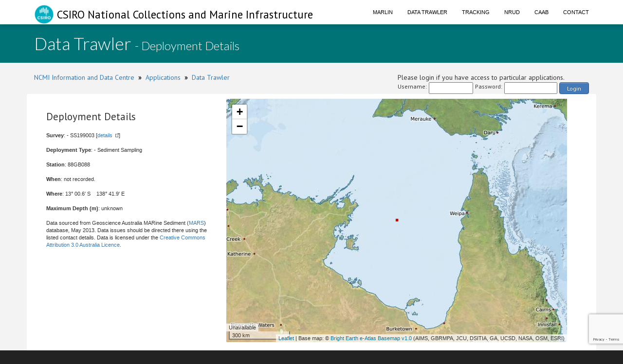

--- FILE ---
content_type: text/html; charset=utf-8
request_url: https://www.google.com/recaptcha/api2/anchor?ar=1&k=6LeakuQZAAAAAE_YgqBDlbFYAuTgVRFSm_VO8HQN&co=aHR0cHM6Ly93d3cuY21hci5jc2lyby5hdTo0NDM.&hl=en&v=PoyoqOPhxBO7pBk68S4YbpHZ&size=invisible&sa=login&anchor-ms=20000&execute-ms=30000&cb=nf9m1kh0uph3
body_size: 48668
content:
<!DOCTYPE HTML><html dir="ltr" lang="en"><head><meta http-equiv="Content-Type" content="text/html; charset=UTF-8">
<meta http-equiv="X-UA-Compatible" content="IE=edge">
<title>reCAPTCHA</title>
<style type="text/css">
/* cyrillic-ext */
@font-face {
  font-family: 'Roboto';
  font-style: normal;
  font-weight: 400;
  font-stretch: 100%;
  src: url(//fonts.gstatic.com/s/roboto/v48/KFO7CnqEu92Fr1ME7kSn66aGLdTylUAMa3GUBHMdazTgWw.woff2) format('woff2');
  unicode-range: U+0460-052F, U+1C80-1C8A, U+20B4, U+2DE0-2DFF, U+A640-A69F, U+FE2E-FE2F;
}
/* cyrillic */
@font-face {
  font-family: 'Roboto';
  font-style: normal;
  font-weight: 400;
  font-stretch: 100%;
  src: url(//fonts.gstatic.com/s/roboto/v48/KFO7CnqEu92Fr1ME7kSn66aGLdTylUAMa3iUBHMdazTgWw.woff2) format('woff2');
  unicode-range: U+0301, U+0400-045F, U+0490-0491, U+04B0-04B1, U+2116;
}
/* greek-ext */
@font-face {
  font-family: 'Roboto';
  font-style: normal;
  font-weight: 400;
  font-stretch: 100%;
  src: url(//fonts.gstatic.com/s/roboto/v48/KFO7CnqEu92Fr1ME7kSn66aGLdTylUAMa3CUBHMdazTgWw.woff2) format('woff2');
  unicode-range: U+1F00-1FFF;
}
/* greek */
@font-face {
  font-family: 'Roboto';
  font-style: normal;
  font-weight: 400;
  font-stretch: 100%;
  src: url(//fonts.gstatic.com/s/roboto/v48/KFO7CnqEu92Fr1ME7kSn66aGLdTylUAMa3-UBHMdazTgWw.woff2) format('woff2');
  unicode-range: U+0370-0377, U+037A-037F, U+0384-038A, U+038C, U+038E-03A1, U+03A3-03FF;
}
/* math */
@font-face {
  font-family: 'Roboto';
  font-style: normal;
  font-weight: 400;
  font-stretch: 100%;
  src: url(//fonts.gstatic.com/s/roboto/v48/KFO7CnqEu92Fr1ME7kSn66aGLdTylUAMawCUBHMdazTgWw.woff2) format('woff2');
  unicode-range: U+0302-0303, U+0305, U+0307-0308, U+0310, U+0312, U+0315, U+031A, U+0326-0327, U+032C, U+032F-0330, U+0332-0333, U+0338, U+033A, U+0346, U+034D, U+0391-03A1, U+03A3-03A9, U+03B1-03C9, U+03D1, U+03D5-03D6, U+03F0-03F1, U+03F4-03F5, U+2016-2017, U+2034-2038, U+203C, U+2040, U+2043, U+2047, U+2050, U+2057, U+205F, U+2070-2071, U+2074-208E, U+2090-209C, U+20D0-20DC, U+20E1, U+20E5-20EF, U+2100-2112, U+2114-2115, U+2117-2121, U+2123-214F, U+2190, U+2192, U+2194-21AE, U+21B0-21E5, U+21F1-21F2, U+21F4-2211, U+2213-2214, U+2216-22FF, U+2308-230B, U+2310, U+2319, U+231C-2321, U+2336-237A, U+237C, U+2395, U+239B-23B7, U+23D0, U+23DC-23E1, U+2474-2475, U+25AF, U+25B3, U+25B7, U+25BD, U+25C1, U+25CA, U+25CC, U+25FB, U+266D-266F, U+27C0-27FF, U+2900-2AFF, U+2B0E-2B11, U+2B30-2B4C, U+2BFE, U+3030, U+FF5B, U+FF5D, U+1D400-1D7FF, U+1EE00-1EEFF;
}
/* symbols */
@font-face {
  font-family: 'Roboto';
  font-style: normal;
  font-weight: 400;
  font-stretch: 100%;
  src: url(//fonts.gstatic.com/s/roboto/v48/KFO7CnqEu92Fr1ME7kSn66aGLdTylUAMaxKUBHMdazTgWw.woff2) format('woff2');
  unicode-range: U+0001-000C, U+000E-001F, U+007F-009F, U+20DD-20E0, U+20E2-20E4, U+2150-218F, U+2190, U+2192, U+2194-2199, U+21AF, U+21E6-21F0, U+21F3, U+2218-2219, U+2299, U+22C4-22C6, U+2300-243F, U+2440-244A, U+2460-24FF, U+25A0-27BF, U+2800-28FF, U+2921-2922, U+2981, U+29BF, U+29EB, U+2B00-2BFF, U+4DC0-4DFF, U+FFF9-FFFB, U+10140-1018E, U+10190-1019C, U+101A0, U+101D0-101FD, U+102E0-102FB, U+10E60-10E7E, U+1D2C0-1D2D3, U+1D2E0-1D37F, U+1F000-1F0FF, U+1F100-1F1AD, U+1F1E6-1F1FF, U+1F30D-1F30F, U+1F315, U+1F31C, U+1F31E, U+1F320-1F32C, U+1F336, U+1F378, U+1F37D, U+1F382, U+1F393-1F39F, U+1F3A7-1F3A8, U+1F3AC-1F3AF, U+1F3C2, U+1F3C4-1F3C6, U+1F3CA-1F3CE, U+1F3D4-1F3E0, U+1F3ED, U+1F3F1-1F3F3, U+1F3F5-1F3F7, U+1F408, U+1F415, U+1F41F, U+1F426, U+1F43F, U+1F441-1F442, U+1F444, U+1F446-1F449, U+1F44C-1F44E, U+1F453, U+1F46A, U+1F47D, U+1F4A3, U+1F4B0, U+1F4B3, U+1F4B9, U+1F4BB, U+1F4BF, U+1F4C8-1F4CB, U+1F4D6, U+1F4DA, U+1F4DF, U+1F4E3-1F4E6, U+1F4EA-1F4ED, U+1F4F7, U+1F4F9-1F4FB, U+1F4FD-1F4FE, U+1F503, U+1F507-1F50B, U+1F50D, U+1F512-1F513, U+1F53E-1F54A, U+1F54F-1F5FA, U+1F610, U+1F650-1F67F, U+1F687, U+1F68D, U+1F691, U+1F694, U+1F698, U+1F6AD, U+1F6B2, U+1F6B9-1F6BA, U+1F6BC, U+1F6C6-1F6CF, U+1F6D3-1F6D7, U+1F6E0-1F6EA, U+1F6F0-1F6F3, U+1F6F7-1F6FC, U+1F700-1F7FF, U+1F800-1F80B, U+1F810-1F847, U+1F850-1F859, U+1F860-1F887, U+1F890-1F8AD, U+1F8B0-1F8BB, U+1F8C0-1F8C1, U+1F900-1F90B, U+1F93B, U+1F946, U+1F984, U+1F996, U+1F9E9, U+1FA00-1FA6F, U+1FA70-1FA7C, U+1FA80-1FA89, U+1FA8F-1FAC6, U+1FACE-1FADC, U+1FADF-1FAE9, U+1FAF0-1FAF8, U+1FB00-1FBFF;
}
/* vietnamese */
@font-face {
  font-family: 'Roboto';
  font-style: normal;
  font-weight: 400;
  font-stretch: 100%;
  src: url(//fonts.gstatic.com/s/roboto/v48/KFO7CnqEu92Fr1ME7kSn66aGLdTylUAMa3OUBHMdazTgWw.woff2) format('woff2');
  unicode-range: U+0102-0103, U+0110-0111, U+0128-0129, U+0168-0169, U+01A0-01A1, U+01AF-01B0, U+0300-0301, U+0303-0304, U+0308-0309, U+0323, U+0329, U+1EA0-1EF9, U+20AB;
}
/* latin-ext */
@font-face {
  font-family: 'Roboto';
  font-style: normal;
  font-weight: 400;
  font-stretch: 100%;
  src: url(//fonts.gstatic.com/s/roboto/v48/KFO7CnqEu92Fr1ME7kSn66aGLdTylUAMa3KUBHMdazTgWw.woff2) format('woff2');
  unicode-range: U+0100-02BA, U+02BD-02C5, U+02C7-02CC, U+02CE-02D7, U+02DD-02FF, U+0304, U+0308, U+0329, U+1D00-1DBF, U+1E00-1E9F, U+1EF2-1EFF, U+2020, U+20A0-20AB, U+20AD-20C0, U+2113, U+2C60-2C7F, U+A720-A7FF;
}
/* latin */
@font-face {
  font-family: 'Roboto';
  font-style: normal;
  font-weight: 400;
  font-stretch: 100%;
  src: url(//fonts.gstatic.com/s/roboto/v48/KFO7CnqEu92Fr1ME7kSn66aGLdTylUAMa3yUBHMdazQ.woff2) format('woff2');
  unicode-range: U+0000-00FF, U+0131, U+0152-0153, U+02BB-02BC, U+02C6, U+02DA, U+02DC, U+0304, U+0308, U+0329, U+2000-206F, U+20AC, U+2122, U+2191, U+2193, U+2212, U+2215, U+FEFF, U+FFFD;
}
/* cyrillic-ext */
@font-face {
  font-family: 'Roboto';
  font-style: normal;
  font-weight: 500;
  font-stretch: 100%;
  src: url(//fonts.gstatic.com/s/roboto/v48/KFO7CnqEu92Fr1ME7kSn66aGLdTylUAMa3GUBHMdazTgWw.woff2) format('woff2');
  unicode-range: U+0460-052F, U+1C80-1C8A, U+20B4, U+2DE0-2DFF, U+A640-A69F, U+FE2E-FE2F;
}
/* cyrillic */
@font-face {
  font-family: 'Roboto';
  font-style: normal;
  font-weight: 500;
  font-stretch: 100%;
  src: url(//fonts.gstatic.com/s/roboto/v48/KFO7CnqEu92Fr1ME7kSn66aGLdTylUAMa3iUBHMdazTgWw.woff2) format('woff2');
  unicode-range: U+0301, U+0400-045F, U+0490-0491, U+04B0-04B1, U+2116;
}
/* greek-ext */
@font-face {
  font-family: 'Roboto';
  font-style: normal;
  font-weight: 500;
  font-stretch: 100%;
  src: url(//fonts.gstatic.com/s/roboto/v48/KFO7CnqEu92Fr1ME7kSn66aGLdTylUAMa3CUBHMdazTgWw.woff2) format('woff2');
  unicode-range: U+1F00-1FFF;
}
/* greek */
@font-face {
  font-family: 'Roboto';
  font-style: normal;
  font-weight: 500;
  font-stretch: 100%;
  src: url(//fonts.gstatic.com/s/roboto/v48/KFO7CnqEu92Fr1ME7kSn66aGLdTylUAMa3-UBHMdazTgWw.woff2) format('woff2');
  unicode-range: U+0370-0377, U+037A-037F, U+0384-038A, U+038C, U+038E-03A1, U+03A3-03FF;
}
/* math */
@font-face {
  font-family: 'Roboto';
  font-style: normal;
  font-weight: 500;
  font-stretch: 100%;
  src: url(//fonts.gstatic.com/s/roboto/v48/KFO7CnqEu92Fr1ME7kSn66aGLdTylUAMawCUBHMdazTgWw.woff2) format('woff2');
  unicode-range: U+0302-0303, U+0305, U+0307-0308, U+0310, U+0312, U+0315, U+031A, U+0326-0327, U+032C, U+032F-0330, U+0332-0333, U+0338, U+033A, U+0346, U+034D, U+0391-03A1, U+03A3-03A9, U+03B1-03C9, U+03D1, U+03D5-03D6, U+03F0-03F1, U+03F4-03F5, U+2016-2017, U+2034-2038, U+203C, U+2040, U+2043, U+2047, U+2050, U+2057, U+205F, U+2070-2071, U+2074-208E, U+2090-209C, U+20D0-20DC, U+20E1, U+20E5-20EF, U+2100-2112, U+2114-2115, U+2117-2121, U+2123-214F, U+2190, U+2192, U+2194-21AE, U+21B0-21E5, U+21F1-21F2, U+21F4-2211, U+2213-2214, U+2216-22FF, U+2308-230B, U+2310, U+2319, U+231C-2321, U+2336-237A, U+237C, U+2395, U+239B-23B7, U+23D0, U+23DC-23E1, U+2474-2475, U+25AF, U+25B3, U+25B7, U+25BD, U+25C1, U+25CA, U+25CC, U+25FB, U+266D-266F, U+27C0-27FF, U+2900-2AFF, U+2B0E-2B11, U+2B30-2B4C, U+2BFE, U+3030, U+FF5B, U+FF5D, U+1D400-1D7FF, U+1EE00-1EEFF;
}
/* symbols */
@font-face {
  font-family: 'Roboto';
  font-style: normal;
  font-weight: 500;
  font-stretch: 100%;
  src: url(//fonts.gstatic.com/s/roboto/v48/KFO7CnqEu92Fr1ME7kSn66aGLdTylUAMaxKUBHMdazTgWw.woff2) format('woff2');
  unicode-range: U+0001-000C, U+000E-001F, U+007F-009F, U+20DD-20E0, U+20E2-20E4, U+2150-218F, U+2190, U+2192, U+2194-2199, U+21AF, U+21E6-21F0, U+21F3, U+2218-2219, U+2299, U+22C4-22C6, U+2300-243F, U+2440-244A, U+2460-24FF, U+25A0-27BF, U+2800-28FF, U+2921-2922, U+2981, U+29BF, U+29EB, U+2B00-2BFF, U+4DC0-4DFF, U+FFF9-FFFB, U+10140-1018E, U+10190-1019C, U+101A0, U+101D0-101FD, U+102E0-102FB, U+10E60-10E7E, U+1D2C0-1D2D3, U+1D2E0-1D37F, U+1F000-1F0FF, U+1F100-1F1AD, U+1F1E6-1F1FF, U+1F30D-1F30F, U+1F315, U+1F31C, U+1F31E, U+1F320-1F32C, U+1F336, U+1F378, U+1F37D, U+1F382, U+1F393-1F39F, U+1F3A7-1F3A8, U+1F3AC-1F3AF, U+1F3C2, U+1F3C4-1F3C6, U+1F3CA-1F3CE, U+1F3D4-1F3E0, U+1F3ED, U+1F3F1-1F3F3, U+1F3F5-1F3F7, U+1F408, U+1F415, U+1F41F, U+1F426, U+1F43F, U+1F441-1F442, U+1F444, U+1F446-1F449, U+1F44C-1F44E, U+1F453, U+1F46A, U+1F47D, U+1F4A3, U+1F4B0, U+1F4B3, U+1F4B9, U+1F4BB, U+1F4BF, U+1F4C8-1F4CB, U+1F4D6, U+1F4DA, U+1F4DF, U+1F4E3-1F4E6, U+1F4EA-1F4ED, U+1F4F7, U+1F4F9-1F4FB, U+1F4FD-1F4FE, U+1F503, U+1F507-1F50B, U+1F50D, U+1F512-1F513, U+1F53E-1F54A, U+1F54F-1F5FA, U+1F610, U+1F650-1F67F, U+1F687, U+1F68D, U+1F691, U+1F694, U+1F698, U+1F6AD, U+1F6B2, U+1F6B9-1F6BA, U+1F6BC, U+1F6C6-1F6CF, U+1F6D3-1F6D7, U+1F6E0-1F6EA, U+1F6F0-1F6F3, U+1F6F7-1F6FC, U+1F700-1F7FF, U+1F800-1F80B, U+1F810-1F847, U+1F850-1F859, U+1F860-1F887, U+1F890-1F8AD, U+1F8B0-1F8BB, U+1F8C0-1F8C1, U+1F900-1F90B, U+1F93B, U+1F946, U+1F984, U+1F996, U+1F9E9, U+1FA00-1FA6F, U+1FA70-1FA7C, U+1FA80-1FA89, U+1FA8F-1FAC6, U+1FACE-1FADC, U+1FADF-1FAE9, U+1FAF0-1FAF8, U+1FB00-1FBFF;
}
/* vietnamese */
@font-face {
  font-family: 'Roboto';
  font-style: normal;
  font-weight: 500;
  font-stretch: 100%;
  src: url(//fonts.gstatic.com/s/roboto/v48/KFO7CnqEu92Fr1ME7kSn66aGLdTylUAMa3OUBHMdazTgWw.woff2) format('woff2');
  unicode-range: U+0102-0103, U+0110-0111, U+0128-0129, U+0168-0169, U+01A0-01A1, U+01AF-01B0, U+0300-0301, U+0303-0304, U+0308-0309, U+0323, U+0329, U+1EA0-1EF9, U+20AB;
}
/* latin-ext */
@font-face {
  font-family: 'Roboto';
  font-style: normal;
  font-weight: 500;
  font-stretch: 100%;
  src: url(//fonts.gstatic.com/s/roboto/v48/KFO7CnqEu92Fr1ME7kSn66aGLdTylUAMa3KUBHMdazTgWw.woff2) format('woff2');
  unicode-range: U+0100-02BA, U+02BD-02C5, U+02C7-02CC, U+02CE-02D7, U+02DD-02FF, U+0304, U+0308, U+0329, U+1D00-1DBF, U+1E00-1E9F, U+1EF2-1EFF, U+2020, U+20A0-20AB, U+20AD-20C0, U+2113, U+2C60-2C7F, U+A720-A7FF;
}
/* latin */
@font-face {
  font-family: 'Roboto';
  font-style: normal;
  font-weight: 500;
  font-stretch: 100%;
  src: url(//fonts.gstatic.com/s/roboto/v48/KFO7CnqEu92Fr1ME7kSn66aGLdTylUAMa3yUBHMdazQ.woff2) format('woff2');
  unicode-range: U+0000-00FF, U+0131, U+0152-0153, U+02BB-02BC, U+02C6, U+02DA, U+02DC, U+0304, U+0308, U+0329, U+2000-206F, U+20AC, U+2122, U+2191, U+2193, U+2212, U+2215, U+FEFF, U+FFFD;
}
/* cyrillic-ext */
@font-face {
  font-family: 'Roboto';
  font-style: normal;
  font-weight: 900;
  font-stretch: 100%;
  src: url(//fonts.gstatic.com/s/roboto/v48/KFO7CnqEu92Fr1ME7kSn66aGLdTylUAMa3GUBHMdazTgWw.woff2) format('woff2');
  unicode-range: U+0460-052F, U+1C80-1C8A, U+20B4, U+2DE0-2DFF, U+A640-A69F, U+FE2E-FE2F;
}
/* cyrillic */
@font-face {
  font-family: 'Roboto';
  font-style: normal;
  font-weight: 900;
  font-stretch: 100%;
  src: url(//fonts.gstatic.com/s/roboto/v48/KFO7CnqEu92Fr1ME7kSn66aGLdTylUAMa3iUBHMdazTgWw.woff2) format('woff2');
  unicode-range: U+0301, U+0400-045F, U+0490-0491, U+04B0-04B1, U+2116;
}
/* greek-ext */
@font-face {
  font-family: 'Roboto';
  font-style: normal;
  font-weight: 900;
  font-stretch: 100%;
  src: url(//fonts.gstatic.com/s/roboto/v48/KFO7CnqEu92Fr1ME7kSn66aGLdTylUAMa3CUBHMdazTgWw.woff2) format('woff2');
  unicode-range: U+1F00-1FFF;
}
/* greek */
@font-face {
  font-family: 'Roboto';
  font-style: normal;
  font-weight: 900;
  font-stretch: 100%;
  src: url(//fonts.gstatic.com/s/roboto/v48/KFO7CnqEu92Fr1ME7kSn66aGLdTylUAMa3-UBHMdazTgWw.woff2) format('woff2');
  unicode-range: U+0370-0377, U+037A-037F, U+0384-038A, U+038C, U+038E-03A1, U+03A3-03FF;
}
/* math */
@font-face {
  font-family: 'Roboto';
  font-style: normal;
  font-weight: 900;
  font-stretch: 100%;
  src: url(//fonts.gstatic.com/s/roboto/v48/KFO7CnqEu92Fr1ME7kSn66aGLdTylUAMawCUBHMdazTgWw.woff2) format('woff2');
  unicode-range: U+0302-0303, U+0305, U+0307-0308, U+0310, U+0312, U+0315, U+031A, U+0326-0327, U+032C, U+032F-0330, U+0332-0333, U+0338, U+033A, U+0346, U+034D, U+0391-03A1, U+03A3-03A9, U+03B1-03C9, U+03D1, U+03D5-03D6, U+03F0-03F1, U+03F4-03F5, U+2016-2017, U+2034-2038, U+203C, U+2040, U+2043, U+2047, U+2050, U+2057, U+205F, U+2070-2071, U+2074-208E, U+2090-209C, U+20D0-20DC, U+20E1, U+20E5-20EF, U+2100-2112, U+2114-2115, U+2117-2121, U+2123-214F, U+2190, U+2192, U+2194-21AE, U+21B0-21E5, U+21F1-21F2, U+21F4-2211, U+2213-2214, U+2216-22FF, U+2308-230B, U+2310, U+2319, U+231C-2321, U+2336-237A, U+237C, U+2395, U+239B-23B7, U+23D0, U+23DC-23E1, U+2474-2475, U+25AF, U+25B3, U+25B7, U+25BD, U+25C1, U+25CA, U+25CC, U+25FB, U+266D-266F, U+27C0-27FF, U+2900-2AFF, U+2B0E-2B11, U+2B30-2B4C, U+2BFE, U+3030, U+FF5B, U+FF5D, U+1D400-1D7FF, U+1EE00-1EEFF;
}
/* symbols */
@font-face {
  font-family: 'Roboto';
  font-style: normal;
  font-weight: 900;
  font-stretch: 100%;
  src: url(//fonts.gstatic.com/s/roboto/v48/KFO7CnqEu92Fr1ME7kSn66aGLdTylUAMaxKUBHMdazTgWw.woff2) format('woff2');
  unicode-range: U+0001-000C, U+000E-001F, U+007F-009F, U+20DD-20E0, U+20E2-20E4, U+2150-218F, U+2190, U+2192, U+2194-2199, U+21AF, U+21E6-21F0, U+21F3, U+2218-2219, U+2299, U+22C4-22C6, U+2300-243F, U+2440-244A, U+2460-24FF, U+25A0-27BF, U+2800-28FF, U+2921-2922, U+2981, U+29BF, U+29EB, U+2B00-2BFF, U+4DC0-4DFF, U+FFF9-FFFB, U+10140-1018E, U+10190-1019C, U+101A0, U+101D0-101FD, U+102E0-102FB, U+10E60-10E7E, U+1D2C0-1D2D3, U+1D2E0-1D37F, U+1F000-1F0FF, U+1F100-1F1AD, U+1F1E6-1F1FF, U+1F30D-1F30F, U+1F315, U+1F31C, U+1F31E, U+1F320-1F32C, U+1F336, U+1F378, U+1F37D, U+1F382, U+1F393-1F39F, U+1F3A7-1F3A8, U+1F3AC-1F3AF, U+1F3C2, U+1F3C4-1F3C6, U+1F3CA-1F3CE, U+1F3D4-1F3E0, U+1F3ED, U+1F3F1-1F3F3, U+1F3F5-1F3F7, U+1F408, U+1F415, U+1F41F, U+1F426, U+1F43F, U+1F441-1F442, U+1F444, U+1F446-1F449, U+1F44C-1F44E, U+1F453, U+1F46A, U+1F47D, U+1F4A3, U+1F4B0, U+1F4B3, U+1F4B9, U+1F4BB, U+1F4BF, U+1F4C8-1F4CB, U+1F4D6, U+1F4DA, U+1F4DF, U+1F4E3-1F4E6, U+1F4EA-1F4ED, U+1F4F7, U+1F4F9-1F4FB, U+1F4FD-1F4FE, U+1F503, U+1F507-1F50B, U+1F50D, U+1F512-1F513, U+1F53E-1F54A, U+1F54F-1F5FA, U+1F610, U+1F650-1F67F, U+1F687, U+1F68D, U+1F691, U+1F694, U+1F698, U+1F6AD, U+1F6B2, U+1F6B9-1F6BA, U+1F6BC, U+1F6C6-1F6CF, U+1F6D3-1F6D7, U+1F6E0-1F6EA, U+1F6F0-1F6F3, U+1F6F7-1F6FC, U+1F700-1F7FF, U+1F800-1F80B, U+1F810-1F847, U+1F850-1F859, U+1F860-1F887, U+1F890-1F8AD, U+1F8B0-1F8BB, U+1F8C0-1F8C1, U+1F900-1F90B, U+1F93B, U+1F946, U+1F984, U+1F996, U+1F9E9, U+1FA00-1FA6F, U+1FA70-1FA7C, U+1FA80-1FA89, U+1FA8F-1FAC6, U+1FACE-1FADC, U+1FADF-1FAE9, U+1FAF0-1FAF8, U+1FB00-1FBFF;
}
/* vietnamese */
@font-face {
  font-family: 'Roboto';
  font-style: normal;
  font-weight: 900;
  font-stretch: 100%;
  src: url(//fonts.gstatic.com/s/roboto/v48/KFO7CnqEu92Fr1ME7kSn66aGLdTylUAMa3OUBHMdazTgWw.woff2) format('woff2');
  unicode-range: U+0102-0103, U+0110-0111, U+0128-0129, U+0168-0169, U+01A0-01A1, U+01AF-01B0, U+0300-0301, U+0303-0304, U+0308-0309, U+0323, U+0329, U+1EA0-1EF9, U+20AB;
}
/* latin-ext */
@font-face {
  font-family: 'Roboto';
  font-style: normal;
  font-weight: 900;
  font-stretch: 100%;
  src: url(//fonts.gstatic.com/s/roboto/v48/KFO7CnqEu92Fr1ME7kSn66aGLdTylUAMa3KUBHMdazTgWw.woff2) format('woff2');
  unicode-range: U+0100-02BA, U+02BD-02C5, U+02C7-02CC, U+02CE-02D7, U+02DD-02FF, U+0304, U+0308, U+0329, U+1D00-1DBF, U+1E00-1E9F, U+1EF2-1EFF, U+2020, U+20A0-20AB, U+20AD-20C0, U+2113, U+2C60-2C7F, U+A720-A7FF;
}
/* latin */
@font-face {
  font-family: 'Roboto';
  font-style: normal;
  font-weight: 900;
  font-stretch: 100%;
  src: url(//fonts.gstatic.com/s/roboto/v48/KFO7CnqEu92Fr1ME7kSn66aGLdTylUAMa3yUBHMdazQ.woff2) format('woff2');
  unicode-range: U+0000-00FF, U+0131, U+0152-0153, U+02BB-02BC, U+02C6, U+02DA, U+02DC, U+0304, U+0308, U+0329, U+2000-206F, U+20AC, U+2122, U+2191, U+2193, U+2212, U+2215, U+FEFF, U+FFFD;
}

</style>
<link rel="stylesheet" type="text/css" href="https://www.gstatic.com/recaptcha/releases/PoyoqOPhxBO7pBk68S4YbpHZ/styles__ltr.css">
<script nonce="-QTE_ODZ2uUQ7RMhxOeaAw" type="text/javascript">window['__recaptcha_api'] = 'https://www.google.com/recaptcha/api2/';</script>
<script type="text/javascript" src="https://www.gstatic.com/recaptcha/releases/PoyoqOPhxBO7pBk68S4YbpHZ/recaptcha__en.js" nonce="-QTE_ODZ2uUQ7RMhxOeaAw">
      
    </script></head>
<body><div id="rc-anchor-alert" class="rc-anchor-alert"></div>
<input type="hidden" id="recaptcha-token" value="[base64]">
<script type="text/javascript" nonce="-QTE_ODZ2uUQ7RMhxOeaAw">
      recaptcha.anchor.Main.init("[\x22ainput\x22,[\x22bgdata\x22,\x22\x22,\[base64]/[base64]/MjU1Ong/[base64]/[base64]/[base64]/[base64]/[base64]/[base64]/[base64]/[base64]/[base64]/[base64]/[base64]/[base64]/[base64]/[base64]/[base64]\\u003d\x22,\[base64]\x22,\x22w75hwqfDlsOaS8OXw5rDi8OUYMOvacOaY8KwwrjDlnDDrCcDWh8pwpXCl8K/[base64]/w7kxw6t3wqLChBHCqcKrw60iwrNQHcOdBBPCrjlwwrTCnMOywpjCnzDCk2oebsK5WcK4OsOtYcK1H0HCvSMdNwsgZWjDsy9GwoLCqcOQXcK3w780esOID8KnE8KTXXxyTx9RKSHDiVYTwrBEw6XDnlVFS8Kzw5nDgcOPBcK4w6p1G0ExHcO/wp/CuD7DpD7Cr8OCeUNzwrQNwpZLZ8KsegDCmMOOw77CrAHCp0pDw4nDjknDgA7CgRVswrHDr8OowpYsw6kFb8KyKGrCi8KAAMOhwrPDkwkQwo7DmsKBAQ42RMOhGXYNQMOyT3XDl8Kqw4vDrGt2JQoOw4zCkMOZw4RkwqPDnlrCkQJ/w7zCrQlQwrg0TCUlXVXCk8K/w6DCv8Kuw7IUDDHCpy9QwolhNMKxc8K1wq7CkBQFUBDCi27Dj00Jw6kKw4nDqCteYntREcKKw4pMw79owrIYw5rDrSDCrQTCvMKKwq/Dvig/ZsKqwqvDjxkcbMO7w47Dn8Ktw6vDolbCu1NUb8O1FcKnNsKLw4fDn8K/Hxl4woDCnMO/[base64]/CtcOmWTYXfMOaa8Okw5p+FXzDtnUuMCR8wqN3w7wzecKTYcOGw4/DrD/CiHxnQHrDnTzDvMK2OsKzfxIhw6A5cQ7CtVBuwrwgw7nDp8KLNVLCvX/DvcKbRsKvacKxw4kfYsO7GMKHdkvDjgdxC8OnwrnCqAZNw6PDrMOSW8KYcsKMM1lnw5lKw7N9w7ENCjwGXx/DoXTCisOcNRstw6TCh8K/woXCsih4w7YswofDtBrDugcNw4PCscObIMO6EsKTw7ZSFMK5w44bwpbCl8KoUQQCYcOaBsKEw6HDt2MAw5c7wpzCoGzDn2JTeMKCw5IcwrkLL1bDoMOQQHTDqVFTUMK1JEjDkkrCg1PDoSdnFsKnAMKKw5vDtsKgw7PDsMOxQcK/w67Cq0DDp1HDvx1NwpRfw6JIwrhQB8Kuw6HDnsOVMcKAwq3ChwrDn8K3RsOzwqbClMOFw6jCrMKiw4h/wrwTw7tYaiTCoDzDnkIIfMKGXMKqSsKNw4LDnCJMw75NUCLCq0Eyw48BVDLDsMKxwrbDkcK2wqrDsSZvw4nDpsOHLcOPw5FEw7F1N8Kcw75JFsKCwq7Dg37CsMK6w5/[base64]/Cm8ODKGLCsmZwwqvDpsO+wrMLJ8OqbFnCjcOqZkrCs2VEX8OuYsK3wp3DnsK6SsKmbcOSN0cpwp7CrsKKw4DDscKmDHvDhcOWw5gpe8Kow4DDtcKww7hgEE/CpsKMDRIRfRHCmMOrw5LCjsKuahAoMsOpF8OPwrsjwo4EWF3DiMOywrcqwpLCinvDmlrDscOeQMKhPD8vEMKFw55KwrPDhW/[base64]/CkRvCpB3CoVZgAsKYC8KhWsODH8OycsOxw4MpJ11LFxfCjcOLSxbDk8KPw5/DkzPCjcOIw7BWfC/[base64]/[base64]/ClDpQwrTCt8OtBMOSUcONFzvDq0rClMKnNsOKwo4hw5zCpsOIwq3Du0RrAsOAUkzCmnfCkF7DmWnDm207wocFGsO3w7DDtMKvwqhmQUrCkX9tGXPDr8OoXMKMWDgbwosRXcO/[base64]/Ck8OCWsKiwr9kwobDuMOZwofCj8KCSDjCoFXCjsK4w48WwoHCvMKBIzBPKExIwpHCgVVGDwDCn0FPwr/DvMK7w5MzUcOWw41+wqxGwoQ1YALCpcKZwrhVZ8KrwoBxScOHwoc8w4nCghg7HsKIwrbDlcObw45Lw6nDhBfDnmYlGhEjA0zDpsK4w5dAXEYRw5XDk8KYw5/[base64]/Duws8RGJJXsKrwofCoMO6w5VtLEXCvMKvTT9Rw6gQCwXDknDCksOPR8K1WsOfc8KRw67DjRnDu1fCo8Kgw6pdw4pYFcKzwrrChhjDgUTDm2nDuVzDkQrCnWLDtDAvUHvDoz8JRQpGF8KNaynDlcO7wpLDjsK/w49mw7QxwqHDrXbCikFkZMKFGjgqUifCssOzBz/DmsOLwq/DiDVEPXnCoMKzw7lqSMKcwrghwpsiOMOCWA8DHsO9w6hNbyZ6wr8Qa8Otw7ouwrsmBsO2REnDkcOpw59Cw5bDi8O2VcKCwqpjFMOTDVXCpCPCiUDClHpCw40BbyV7ECTDsgIDH8OzwpVhw5vCvMOfwrXCkVkVMMKJd8OgRGFRCMOjw6M5wqzCrhBfwpQ2wqtrwp/[base64]/wpbDmsO3e0/CqgA8QsOXTHbDu8Kse8OAwoUtHkPDnMKxQnjCo8KJLkNYWcOIIsKMBsOpwo/CpsOKw7ByfsOVGMO8w4gYF2zDlMKYd0bCnhRzwpIrw4VvD2DCoUdnwpUXbBrCtibCmsOuwqoAw61yB8KiVMKUUMOsc8OMw6PDrcOtw7nDr2I/w7MjNXpiW1QvQ8KWHMKcN8KmBcKIOgZdwr4gw4/Dt8KNBcK4IcORwrcZQ8KVwokTwpjCj8O6wpQJwro9wpfCnj57dHDDusOYXMOrwovDusOPbsKzeMO3ck3Dt8KYwqjClgcnw5PDsMKNHcKZw6c0WMKpw6LClBgHJQQYw7MkCT/[base64]/CkmrDjSYFw73ChVnDhsOeJ31JccKPwr3DvQ/CkAoDVinDnsOcwqUXwrhPBsKfw5vDmsKpw7bDvcKCwpjCuMKtZMO1wqPCgWfCjMKwwqEhUsKDCXdUwo7CusO9wojChC/DpkF4w7XDnHMUw7gAw4rCusOjEy3CgMOFw5J4wrLCqU8NcTrCmnfDt8KHw7nCj8OgFsKSw5xNAcOew4rCpcOwfDnDo3/Cn25cwrbDtyzCusO8HSdqemPCk8OwG8K0JxnDgXPCpsOkw4BWwq3CjVDDsE5zw5PDhkXCnDPChMOracKUwqjDsnsRKk3DiW85LcOmbsOieXIEL2HDtGENTmPDkAkkw7kowovClMO0bsO1wqfChMOHwo/CjXlyNsK3RWzCsSQWw7DCvsKVV1AuYMKiwpgzw6koBHHDvcKzUcKrSkDCr0TDvMKww7FyHFEJUX9sw7Qawowswp7Ch8Knw7rCjD3CkwBXbMKiw4MhDjLCv8OrwpZgAQdhw6MiXMK/VCPClRgaw7TCq1DCr1MqYkoHBzDDgFc0wo/DlMOGIA1cYsKBwoJkVcK7w7bDuUMkUEE4VsOrTsKTwpHCh8OrwrMXwrHDqBXDosKZwrc7w5dWw4YaTSrDnw8uwoPCklfDgcKEd8KbwoIlwr/Cv8KBIsOYbcK6w4VMcUrCmjJAKsOlC8OTQ8K+wpwXd0jCv8O5EMK1woLDkcKAwrIUJQopw5TCmsKbAMOKwoo2VEfDvhjCpsOUXMOrI3IKw77Dv8KZw68lXMOpwpxfLsOGw4NUBMO4w4dYdcK+ZDYrwqhEw4DCvcK6woHCmMKHYcOUwoTDh3tAw7/ChVrCosKJK8K5BcKewpdfUcOjHMKGw4pzVcOqw4DCqsKiHnV9w4ZYUsKVw5Bpw7wnwoHDkTLDgnvCr8KJw6LCj8KBwpjDmX/ChMKOw6bCucKzVMO/[base64]/CsnzCosKow7c3wp3CgMOJw5HCvcOIw60gHBo9cMOSZiENworDgMKZHsOhH8O/[base64]/CmsKkTQDDscKTw6XCqUPCu2XDjwnCsDs0wprCkMK5w5jDrDA5CmoPwolZZcOdwoI3w67DoBLCklbDq31HWhTCu8Kuw47DucOkWjPDv3fCmH3DvnTCk8KrWcKUCsOxw5Z6LsKdw5R6WMOuwqNqL8K0w79UYSknVEfDr8OaEB/CiXnDhGbDg1/[base64]/DgHHDosObHMKBdMO1w5QXN8K5NcKSw6IqwqXClsK0w5nDgAnDj8OIa8KkJhNPexPDmcOsHMOGw43DkcKpwpVuw7bCpDJ+QhHDhgoHGHgGGgosw5IoTsO9wr1AUzLChk3CiMOYwr1Kw6F0JMKpaH/DpRhxaMKacEBrw5TCtsKTb8OLAiZ/w6V+IEnCpcO1OQzDhzxjwpjChsK7wrd5w7/Dj8OEWcOhKgPCu1HCgsKXw7PCjXtBw5/[base64]/[base64]/w47DisK/L8OaTcK7w7wZwojCnMKLecKgwqUlw5DCni0cAyJ6w4XDsgwpOsOfw5knwofDrMOwcDN2LMKMCCvCrmbCtsO1FMKhGR3Cn8O9wpXDpD/[base64]/cW/[base64]/ZEB1w6nDjFQNVDXCnCbCvDDDn8OMwqLCljTDr3vCjcKpOFJ4woPDl8KpwofDncOXB8K/wq4oSz7ChAI3woPCsnwvVcKIF8K1SiHCpMO+PcOdc8KNwo5Jw7vCv1zCnMKsV8K/RsOTwqM7HcOow4V1wqPDrMOyWEY/esKAw5JkXsK6Kn3Dp8O4woVYYsOFw7fCvx3CplojwrouwppYdMKcV8KJOhPChVFhecKCwpTDnMKDw6HDkMK9w5/ChQHDqH3CjMKWwobCgsOFw5PCtDfDvcK5SMKBZFzDvcOwwovDmMOxw6rCncO6wo4WKcKwwo19ayotwrVrwogYBcK4wqnDkE/DncKRw5vCkcOyPQ9Kw4k/[base64]/BxUwP2rCgWhTwrbDu38Nw5/CqVbCp25Qw54qGEzCisKqwqMtw73DjEptH8KZLsOVHsK0UyRVKcKHW8Oow6o2cyjDj2zClcKmSV0ZI0VqwrwcAcK8w6Flw6bCoXdJw7DDtnXDucO1w7HDml7DsEjClUR3wobDiW8cTMOsfm/[base64]/DscOAIAjCrMKsPEZtw6fCnVRuw5rCmMOlVsONw7zCtMO0UlQJKcOowp42UcOQNAMpIsOZw7PCg8Obw4jCosKmNsKUwoUoBMOjwqjCmg7DiMO3Y2rCmj0cwqBcwpzCs8O7woB/QmDDrMOSBg1DBXJ6w4PDg0xuw4PDs8KHTsOhDnF1w601GMK+wqvCl8Orwr/DucORRUYkNy1APVwZwr3Dk3RBf8KPwpEDwoV6PcKOE8KnNMKiw5bDi8KOGsOdwqLCu8KOw4Aew4I8w6o9UMKnfWFrwpPDpsOzwobCl8Otwr7DuW/Cg3HDjcOKwrkawpvCkcKeVcK7woZ4S8KHw7vCvwYrM8KkwoICw5cCw53Dk8K6wqJGN8O9XsO8wqPDqT3CmEvDv3s6ZzssXVDDh8KSEsOeVH5oGl3DiiFVFS0Rw48SUXTDrgE+Ll/[base64]/[base64]/Cj0rCpcOYFMKkCMO0TMOCGMKbSG57wpJUwq9STcKzE8OUA384w4vCkMOBwoLDnho3w68dw4DDpsKuw690FsO8w6HCuGjCiGzDn8Ovw6NtFcOUwq4nwqjCkcK/wqnChVfCniAtdsOWw4VjC8ObNcKfFWhsHy9mw6TDicOyVn8TSsO9wog5w5czw7UtZQB1G249D8KtN8OswrjDg8OewojCj0nCpsORC8KHXMK3E8KlwpHDosKCw6LDojbCizMdJ3sySxXDtMKeXMObDsKgPMKZwokSeEF9VHbCnRrCq0hwwq/DmX1DJMK0wqLDr8KCwpZhwp9Dw57DtMORwpzCvcOVF8K9w57DisOOwrglNS/CmMKKwq7DvMOyIjvDr8OjwqfChsKtAg/DoEIhwqlXGcKbwrjDgHxLwrp+XsK9TicsaFc7woHDilNwKMOJZsOAPXIGDn8QFMKfw6XCv8K+ccKQBiJ2I3nCiQotWC/[base64]/[base64]/CnhXDunQOAsOww7A6DMOCwoIiw4bCvMO/NxcCwozChmnCuj7ClkHCqgMXb8OSF8OKwqx6w4XDggpWwrnCg8KAw5TCnhbCo0hoBwjChMOew5kHI29lIcKiwr/DgxXDi2tbVUPDmMOXw4PCrcOVesKPw6LCvyJwwoJgJmwlAnvDjcK1TsKMw70Ew4vCiArCgkjDqkROcMK9Wl8OQ3JaBMK2BcOywonCoA/DgMKmw6lHwoTDvinDksOze8ODAcODc3ZqSEo9w6AfbnTChMKxclhvwpfDrXccG8KocRLDu1bDujQeKMOGYjXDkMKYw4XCh3sWw5DDmhJsYMKTAGULZnDCmMKywqZmdR7DgsOWwonDgMO6w78Lwo7DrcOAw4vDkiHDr8Kaw77DnzvCgcKow43Cp8OQBBrDj8KZP8O/[base64]/[base64]/Cj1TDuFgQw6xNOk/CgcO3wpM9HMO3L8K4GXxgw4PDlHQpw6dSXm3DksOkIkROwrh5w6TDpMOBw6JOw63CnMOmEMO/w40QS1tXUyV8VsOxBcKywooywp0pw7duQsKsQDR2VzMyw6fCqWvDnMO/VQQCTE8tw7HCmBl5W0hqBkLDjwvCuCkmJ3wywoDCmErCqzUcXmokCwMCC8Ouw445T1DCqcKIwoN0wqIAfsKcDMKHGkFQJMOXw59Hwq12woPCkMKMeMKXM3DDpsKqdsKBwqLChQJ7w6DCq0LCiz/CmsO+w4XDtMKQwocfw7RuEC0Gw5IEISY6w6TDmMOib8Klw4XCh8ONw4lTJcKmGwBfw6RuHsKYw6c2w4xBeMOkw55bw4NYwqnCs8O/DSLDuC3ClsOyw6LDj3tEWMKBw6rCtgA9LlrDoTENw4I0JsObw4dqATzDucOwDwk8w7MnWsKMw5jDmsKfIMKxS8Kdw7fDlcKIcSRLwp0nZsKuSsOfwpfDm2/CrMOpw5jCsDoRccOaIDfChR8Iw5NgcH11wovCo3Jhw5XCscOiw6IacsKawpnDqsKWG8OrwprDs8O/wpjCpjXCqF5HQG7DvMK9Vk1MwpHCvsKcwq1pwrvDj8OgworDk05NWH42wosdwpvCpwU+wpUcwpYXwq7DlMO3UsKddMOowpLCtMOEwpPCn35uw5zDk8OLHSQ4LsOBDCnDvh/Cpw3CqsKqAcKaw7fDgsOQU3jDoMKJw6QlZcK3w7fDnHzClsKmN3rDuzjClw3DkkzDkMOOw5p7w4TCmxzCsncawrYBw7cSAcKbfsKEw5o2wrtWwpPCj1XDv0E2w7zDtQnCh0/DjhcNwofCtcKaw4JccQfDiTjCmsOsw6Ztw5vDk8Kbwq3CiWbCpMKXwojDqMOQwq8QLhjDtkLCojlbNVLDmB8/w7kTwpbCjGDClhnCuMKawqTDvBEyw4vDpcKSwoY/[base64]/[base64]/wrklw6koFsOuw6QRwprCl2QGwoHDjXMgwp/CqDd2ccOVw7bCjMKlw47DkABpWFHCrcOADWhtRcOkOgLCoyjCtsO+dSfDsGpAenjDvTzCvMOjwpLDpcO1METCmAYtwq7DtHgTwo7CvMO4wqRJw7zCozZoQknCs8Oww5MoCMOnwqbCmk7DgsOfXDTDtUZ2wr/ChsOnwrpjwro4NMObLUNfXsKgwo4jXcKWZcOTwqbCgcOpw4nDmj8QIMKDRcOvXAXCh1xBwosnwrMFBMOfwoXCg0DCgn90D8KPb8Ktw6Y3O3MDID8kdMKgwrrDkyHDjMOxw47CiRQVenAXRUtYwqQ2wp/[base64]/[base64]/CixnDssKbw63CpsOIwp4Rwo11AW/Dig/CihbDhCLDvS/ChMOZN8KcVsOPw5zDqkI1TX7CrMOLwo13w4N5eCXCvToOGhRnw4V8XTcYw5AGw4zCnsOTwq9+WMKFwoNpDkFPVH/DnsKiZ8OldMOiViVGwqJ2L8KMXEkcwqgww6IOw6zCpcO0w4EtKivDpsKUw6zDuThdHXlqa8KzEEzDksKhwot7UsKQV2w3DcKmf8KdwpgzHj9qCcOmHUHDlA/Dm8Kdw4vCjsKkJsONwqZTw6HDvsKoRzrCk8K3KcOXdBQPcsKkFzLCnSJFwqrDpQjCkCHChSvDo2XDu0Avw77Du0/DmsKkCDUvdcKmwroYwqUTw5nDt0Qgw7VCdsO9dhTCtsK2F8OrXjLCjxrCuBJdHWo9CsOoacKYw7BAwp0AHcO7w4XDqWUlZU7DucOhw5JTIsKVRGbDpMO7w4XCk8KqwroawpUmGSRMGEjDjzHCvHHCk2/CiMKvP8O7ecOmVWjDq8OMDBbDjHwwVHPDjsOJO8OmwqRQO3U+FcOEccKSw7ctD8KnwqLDqkQTQRjCkDsIwrAswo/DkArDhgAXw7FjwobDinvDt8KmWsKPw7rCiCx9w6vDjE0wY8KTL1g4w7MLw5Eiw78CwoJHdcO8LsOoVcOMeMO/[base64]/CgMKIXsOoKArCuSAvw4LCgsOqw5nCjcKpwogSW8OEKGLCucOzw6d2w63DpzvCqcOaacOsfMOmVcKiAlxUw4wVJ8OtBTLDksOmeGHCuEDDiG1tZ8O1wq88woZSwoNlw7Jswo91wo1wdQ0pwoFPw45AZ0/CssKuVsKXM8KoOMKPUsO9emDDngA6w4loXQ/CgMOFBl0ESMKOSirCjsO2SsOMw7HDhsKLRBfDscKNXQ7CocO6w4bCusOEwpAwU8KuwqAZPCXCu3fCqU/[base64]/CpHNGPA7DtmlqWS8efcOJw4smbcKxF8K0ScOUw50wScKVwqsjNsKBacKkcUUkw73ChMKdVcORURIeRsOLR8O7woXCvTgnRwZzw5RjwofClMKIw5MMJMO/MMOaw4c2w5jCtcOywpd5ZMOKdsOgD23CgcKOw7MFw5VRH05GSsK9woo7w5olwrkMKcKuwowIwrBFNMOSIsOqw6MFwojConbCl8Krw57Ct8KxVktif8KoSm3Cu8K/wqFtwqHCs8OtE8KLwq3CtMOKw7khb8Knw7MIQhXDljEbXMK9w5bDo8Oww6YWXnzCvD7DmcOeWVPDjSlRacKKIm/DsMO+ScOQPcOawqoEEcOLw5zDosO6wp/DrQ5jCBDDoytLw6tLw7RaQMKcwp/[base64]/CvcOOZMKVw4/DrsKZJMOewoZtw7XDvDJeasOywppMJQ3ClUzDp8K5woDDscOTw7dvwpvCv1F/MsOfw45Iwq9mwrBcwqXCocKVCcKQwpzDgcKPfEgTaS7Dk091CcKgw68hVm9fXRzDs3/DnsKKw7ohDcOHw6ROb8Olw5vCk8KGW8KkwrBowq5Ywo3CgxbCoCrDl8KkBcK/asKqwpPDsVNecEQAwovChcOtZcOTwq5fEsO/[base64]/[base64]/DgCDCmTgawok9w7HCqRw+X8KIKMOfdMKUw6HDtHpUFRTCjMOOwpcaw74iwovCq8K7wocOe1oyIMKVdMKPwrNiwptDw6skFcKiwoNsw4hOwpsjwrjDu8KJB8O9QStKw7PCrsKqM8OeOzfCh8OAwr/DjMKAwocufMK3wpjCpwbDvsKpw5fDosOaasO8wr3CgsOAMsKrwpnDucOcNsOqwoduV8KIw47CiMOrRsOcFsO9FS7DqUgXw5Fow6bChMKFGsKFw4TDt00fwozCssKswop7ZjLCjMOtc8Kpw7XCjlzCmSISwroGwqMGw7RBKxzCiXtVwpvCr8KLM8KHGHXCrcO/wo4fw4nDjApvwrB+AyjCuErCkCM9w5sRwq0gw7BqaVrCucKew6M2Cgw/[base64]/Csz7ChkYCacOWBWYcYA/DjcOxw79JwqsxWMKpw4TClHbCnsORwpguwqLCl0nDuxQ1XTzCi106AsK/OcKSI8OJVcOiGsKAQVrDo8O7N8OYw7nCj8K6fcKqwqROCljCrFPDnCbCi8O0w7ZWIm/[base64]/YxlFw6lqf8KXGsOLwpPClsOjwrzCvnPDvcK+F0/ConfCkMO5wrNQPTgcwoRaw5Bdw53CosKJw6HDpcKKZMOLMHxew5AwwqBtwrI4w53DpsO/UTzCtsKtYEfCqRzCqQDCm8OxwpzCp8KFe8KqUsKcw6MOKMOtesOCwpAIQFDCsEHDn8ONwo7Dj1QHZMKhw4YhEHIPUmAKwq7Cs37CnE4WaHLCtFTCrMK+w6vDvMKVw4fCvUM2wpzCkUXCt8O9w7/DnX1hw5NpNcOYw6TComsNwq/[base64]/CucOAw5BFwo3CusKpw4/CvMOnw4YHLFvDp8OPB8O+wrHDtFpywrXCnGojw6kjw7lDccKaw71Dw4J8w4jCuChvwrDDgsORSnDCuBcsEWRUw4ZRKcKSXgsFwp1mw43DgMOYBMKXaMO+fj/DvcK2Vj/Co8O0DioiXcOQw5DDozjDr2Y/HsOUYR3CncK7eTsNW8OXw53DmcOXMFNEwrnDpxvDlcKfwpnDksOjwokxw7XCmj4fwqlYw511wp4mfHTDssK5w7xow6JyEXlRw4MKB8KUw4TClz0FMcO3WcOML8K0w6vCjMKqGMK/LMKPw4vCpiDCrWLCuj3CusK4wojCgcKAEVHDmlxmVcOnwqXCk2pDIzZ0fm93b8Oiw5ZlIAMDCmVKw6Qdw54lwrRxIMKMw6IED8OMwoQqwp7DgsOKIXkQYRvCpSUZw6bCscKGE28MwqAoE8OMw5XDvFHDmBMRw7QAOcO4HsKFAC3DvCTDksO+wp3DhcKdZxwuRWl/w4Icw4J/w6vDpMKHCk3CosOZw4x3LR58w71Ow43CucOxw6UrRMOAwrDDoRPDkQZEIMOuwq5jPMKhaVXDucKFwrQswrTCkMKTSjPDnMOQwoAyw4k0w6XCryktOMKSEy42a0fCn8KADx0kwpXDtcKHO8KQw6/CrTIzJsK4e8OYw6fCuVg3d3nCpD9JQsKGH8Kjw6NPeTPCicOiDixvRyRKQjIaHMOAF1jDsjPDnEIpwqnDtndDw4RewpPDkGTDkiF6C37DqsOdSHvClUoCw4PChDPCicOAYMKQMhxZwqHDt2TCh2JZwpLCoMOTFsOtC8OwwojDr8KtRUxAaX/ClsO1BRfDhsKFMcKmecKLCQHCrEddwq7DsS/[base64]/RjcbWF0owpfDusO1w65fbsOvPcK4wrzDgi/CpMOSwpFxFMK4fVFfw4Qdw5wKF8ODJgscw48pMMKVYsKkDi3CnTl1EsOScFXDsm0ZPMOyWsK2wptUPMKjYcO0N8Kaw5odTVMgTDXCuhfCuDXCq3ZdDF/Dv8KVwrbDvcOQJRXCvxvCkMOdw7fDiCTDtsO9w6pSYynCmVFMFlLCusKLdjlDw57Cq8KGeEpyZMKoTW7DhsKoaU3Dj8KKw6pQLWFbMMOMGMKdC0pqMUfCg1PCnTwyw6TDjsKUwrZwWx/CpnN7C8Kbw6bCjyrCrVLClMKfIcKKwrNCB8KlZC9mwqZxXcOgDyFMwovDk1JvYFZQw5XDmmw/[base64]/CosOvbyJFGsOXwoJaNFjDkQoTwoQaUMKNO3N3wp/DkEjClMOgwpx0IcOYwqjCkiofw41UDsOwHBvClnbDm1sDdAbCtMKCw5DDkT8ZdmAQH8KlwpEDwo5vwqTDgGosOiHCiADDtsKXdhXDpMO2wqAcw5cNwq0/[base64]/w7LCrsOKfcOkwoLDvVPDvGrCk8OywqIuRj9Zw4IrT8O8IcKCwo7Dq1YHRsKywphRaMOBwq3DhjfDlm/DgXQjcMOWw6M3wpdhwpBUXGDChMOMeHkXFcK/TkpwwqUROmnCk8OowpMzcsOQw4U0w5jDj8KIw51qw43Dtg3DlsOuwr0NwpbDt8K/wpJMwrQMXsKUJMKaFSJTwpDDvsOiwqbDo3vDtCUCw4/DvGY8MsO6AEs1w5AHwrJXDgvDp2hUw4xhwrzCj8KLwpvCmHNbHMKzw7DCu8KvF8O6E8Osw6kVwrPCvcOJZMOSYMOsb8K6cz3CsDVrw7jDp8K3w5XDoiLCu8OSw4pDNXDDiF1ww79/SEXCpSLDu8K8dF91EcKrCsKbwrfDjkB+w5XCpg3CoV/DhsOcw54kLl/[base64]/wooqw6pUwr/ChEIqw5HDjCcUHMO3wqPCncK4cF7CqMORNsOiIMKdNBkKR0HCjMKSesKswooAw6XCuSUswoIqw5/Cv8KaTCdqVSlAwpPDohjCp0/Cm3nDosOQMMKVw63DnizDv8K4aCnDjxZSw4w+A8KAwonDhcOdUsKCw7zCvsOmMibCmyPCuE7CoV/DjC8Ww7I6RMOwYsKsw6YaX8KOw67Du8KCw4BIUnjDicKEOlxGdMOPW8O6CwfCvXfCoMOvw5w/[base64]/DkGbDhMO+R8KKfsOUw6vCmTbCucKOTiYwN1TCncKNLBIGYzRDZMK4w7bCjiHDthfCmiN2wrB/wrDDhBvDk2t1csOyw7vDnmfCo8KCMzPDgCtAwrPCncOWw5RAw6Y9Q8OJwqrDtsObIGdfRgLCnhs7wrkzwrljPsK9w4PDs8OWw5cKw5sCWyoxVEHCk8KXPBjDn8OPdMKwcDnCrMK/w4nDjcOUGcKLwrEHVUw3wpHDpcOkfQ/Cu8Onw7TCr8KvwoBLAsKdfmEqImBuJ8OoT8K9Z8O8ST7CkzHDqMK8w4RZSwXDjcOZwpHDkydCccOhwp9Mwqhlw5MRwoHCvVAkYRvDqWTDrcO6QcOcw4NYwofDucKwwrjDlMOSSl96XzXDp18iwrTCvnN7BcOZE8Oyw5jDhcKiw6TDgMOEw6lqc8O/worDoMKiYsOgwp8AbsK/wrvCo8OSU8K9KCPCrxvDlsOlw4BrQGMDJMONw5DCmsKxwop/[base64]/Dl8O4KnzDo8O8wo9gw6zDhcOCWlLDvHFRwpbCtEQWdkkNBsO8fMK9ZUtAw6/[base64]/[base64]/QX0XVXTCohhDwozDuMKTNsKdJ8O6DSHCisKiw4/DhMKhw7pewqQfJgTClDnDiw9RwrDDl3kMLmrDm3FIfT8uw6XDvcK/[base64]/CojDClsKeA8OBwrUdFDYVwpEXOS7DkwB9ZCkFKAROAgsSwptWw6low7IiPcKnTsOEdljCjCBPNSbCl8OYwpPDn8O/[base64]/Cq8KUw7cpLMKWw7BowpvCpgbDlsOrPTTCkFokTTDCp8K0OcKzwpoKw5jDrMKEw5TCr8KkAMOcwqdWw6nCnxLCqsOKwovDhcKawqhmwo99aVVhwp8lNMOGFcOlw6ERw6/CvMKQw4hnACnCq8OWw4nCsBjDn8O8KsOGw4nDlMOsw6zDucKtw7zDrh8YYWUdBMOXRXLDviTClGpXb14CQsOUw77DkMK4XsKVw5czK8KxG8K/wrILwrIBbsKhw6cAwozCjEk3G1MkwqLCly3CvcK0IFPCpMKxwrcKwpbCrBrDvh4jw64/BcKXwrImwpIgcGjCk8Kuw6g2wrjDq3nCg3VqOGnDjcO+bSYJwoUCwo1zdSbDojXDvcKbw4I9w7TDnWAYw6kOwqBlIXXCp8K5wpwgwqkowo9Iw7NLw5F6wpdGfyQKwoDCvRjDrMKAwp3DuVogHcKww6nDi8K3N18yCz/Dk8KmOSHDgcKsf8OSwqnCuEJICcKWw6U/X8O4woRHQ8KdVMKdZ0MuwrPClMKhw7bCqVsNw7l+wrPCm2bDtMKYOnhJw61Ww6JEIzXDo8OnWGHCpxA0wqdyw7AxT8OVUAkww47Co8KYKMK+wo9tw5FgfRUvY3DDg0cxCMOCZy/DvsOrUcKHcXg2L8KGLMOPw5/DoSPDusOMwrYHw6NpB0Zyw4PCrzQ1acOJwpEEwoLCg8KwFVc9w6jDlDR+wrnCpkVHD0XDqmnDlsO/FXZSw6TCocKtw7N5w7PCqGTCtULCmVLDhmMBcgDCqMKQw5FedMKzOFhGw6gXw7IywqDDlSEWAMOhw5fDncKWwoLDocKnMsKUHsKaMsO6YcO9A8Kpw7PDlsOcaMKuSVVHwq3Ct8KXPMKlYsOrZiLCsx3DpMOpw4nDqsODZnEKw47Dn8KCwoVbw5/ClMOAwpXDisKZB1zDjlbCj0DDuFrDsMO2MG7DiS8LRMOpw6kZK8KbV8O3w4lYw6LDkFvDmRA2wrfCmMOkw7JUesKUFRwmCcO0B1LCmjTDrcOcSAVdZsKPGmRcwol1P1/DlQ1NNivClMOkwpQoc3PCi3DCj2PDtAgGwrRww5XDksOfw5rCnsKewqDComfCvsKRUmzCrMKtJcKhw5Z4HsKKVMKvw65ow58NFzXDshvDlHUvQcK3JF/DmwvDgW5ZbBhpwr4Iw6pGw4BMw7nDkTbDncKLw4AlRMKhG1LCsCsBwpjDpMO6AThTb8KhRMOAbH3CqcK7UgYyw5EEJ8OfXMKyKQlDN8OGwpbDl1Upw6h6wqTCgSTCpz/[base64]/CoAjDocKnKMOtScKCJsO/ZsK5BcOOwo1uwrxkIh7DoUE/F3zDqgXDjxYpwqkTCyRpW2YhNTnDrcKbQMO0WcKUw4TDm3zDuAzDksOswr/Dq0oRw6bCpcOtw4oeCMKAaMOJwpTCsC3CngnDmzMAa8KqaGXDqBhpP8KYw6ocw6dLQsK3JBBmw4/CvxlxZR8Fw5vClcK7Gz7CmMKPw5jDlcOfw71DBVk8wp3CocK8w5RzIcKSw7jDssKbMMO5w5/CvsK5wrTCn0stOMKvwphaw6BXPcKkwp7CtMK2LQrCt8OMTQXCqsKrAxfClcKhw7bCp27DukbCqMKWwoYZw7jDgsOwdG/DjRbDrHrDpMOxw77DmDnDgTAOw6xif8OlAMOkwrvDsDPDnkPDpTTDkw8sBVoPwq8hwrrChgseTsOsC8OJw5IQIC0xw60QVHTCmB/CoMOzwrnCk8K5w7RXwolow6lBa8OEwpY1wonDjMKmwoEgw7HCnsOEUMOTdsOLOMOGDGw7wrgRw5VDHcOuw5gTQADCn8KiAMKuPhDCuMOswo/CliPCssKww6MUwpogwpQew5jCoDI4IMK4aBZXKMKFw5F5NQkDwpDCpRDCljtMw5zDrEjDqw3CmUxEwqI4wqPDv39sKXzDs1DCnsKxwq1mw7xpQ8K7w4vDnl/DoMOSwpl5wobDpsONw5XCsy3Dm8K6w6YRa8OvawnCssKNw60maidZw4IDR8Otwr7Du3fDr8OKwoDCmxbChsKgelXDrmDCojDCuw8zZMK1ZsKXQsKGUMKVw7pOScKqbU5kwqJwA8Kfwp7DqDAME08ubVUew6jDosKvw5IIa8KtFEsOfz51ZMKVBW9SJBl+F05/woszWcO3w41zwq/CpcKCw79lPi4RPsOUw4djwrzDjMOCRsOgbcOFw4zCrMK/JVdGwrvDvcKUK8K2QsKIwpTDhcOpw6pucXUSbMOUexJ8HVcrw4PCksKRcm1PZn9VD8OywohCw4t4w5w+wooKw4HCkB0RJcOFwrkDd8OZwr/DnRcTw6fCk3HCrcKuQlvClMOEZTQ2w4Jbw79bwpt9d8KyecO5C3nCicOAF8K2cQodRMOJwrU1w455HcO9I1wXwobDlU4tA8KVDnrDi0DDjsKMw63CnVVoTsK9N8KOCAnDr8OMEjrCncOUX2bCocKqW0HDrsK4KwnCggHDg1zCihTDkX/Dqz4twrLCtcOgUcKcw6k8wo16wovChcKPG1VvMjN1wrbDpsKmw7o7wqbCuErCnjI3JGPCncKQfBzCpMKILGDCqMK+BWbCgi3Cq8KMIxvCuz/[base64]/w70BZj9RFhATwoXChcKcd8OMeMK1IT7CpRnCssKUw4RXwoocLcOLCBM+w6nDl8KjTmcZUjPCoMOIM2nDgBN/Z8OBRMKIUgs5w5nDrsOPwqjDvzAMRcObw5zCg8KTw7ohw5Fkw6pQwr7DkMOuY8OsIMONw7AXwpoBAMKwKnE1w5fCsSYvw7/CrzkSwo7DlkzCvBMKw6zCgMKiwo1bF3DDucOuwo8mK8OVdcKcw5EDGcODNm4JaWzDu8K9BcOcNMObHiF/U8OMHsKbfkpKdgfDnMOuw5ZOfsOfZGkXT0lbw4TDtsOeeWXDngrDqi7DmQXCssKEwqEPAMOOwrLChC3CsMOPTyvDs1c5UQ1IFcKdasKyBB/[base64]/[base64]/biHDpEhBw6zChwkZwp/Dv8Kww73DuTfCv8ONw5ZewoPDp1XCosKmD1ktw4LDhT3DosK1XsKoZMOrFRzCnnlUW8KEXsO6ABXCnMOAw7ZlA3DDlmc3F8Kdw6XDl8K7GMOnOsO6FsKzw6rCulzDvRLDjsKpd8K+wod/wpzDniNbc1PDqQbCv1BZT1t6wonDj2XCv8OcAxLCssKcQMKifMKjQ2XCpsOgwpzDjsK3KxbCjWzDvk0Tw4TCr8KvwoTCgcKZwoh2Qj7CkcKXwppKE8Ohw4/Djj3DoMOJwr7Di2MtT8O4w55gUsKqwq3DrUp3CgzDpAwbwqTCg8K5wo9cXAjCpydAw5XChSMvPEjCok9VTcK3wp9UDMObTRt9w43DqcKNw7PDmMOgw7bDom7DkcOcwrfCj3/[base64]/Cr8Klw4EFKcK0w6vClTfCn3/DpFAKw7dtcEc7w45xw7MGw5QxNMKBayLCkcOQawjDgkfCqh/[base64]/[base64]/DmsKISMKmP8KDHGnCvsODwoDDtUAoeynDisOFAsOhwo0lH23Do348wobDmxLDtU/DrsOUScKSX1LDhBjClB3DlMKfw7HCr8ONw53DsSc3worDn8KaI8Kbw5RWR8KZX8K2w60XNsK8wqQ1Q8KYwqjDjDgLJRPCmcOmcRBAw65Xw7nCusKbJMOGwrxZwrHDjMKBVCBYGsKaBcOgwqDCt1/CvsKRw6rCvMOoB8OYwoXDg8KWFDHChsKDCsOXw5Y1CBYcJcOSw5NjCsOwwojCoBPDicKSGwXDlHbCvsKvAcK6w6PDocKsw4o9w4QLw7Iyw58PwprDg3JCw7DCgMO5MmVdw6QwwodAw69sw4klL8K/wrbCowp+FsKDAsOqw5fDqsKJBVDCkH/[base64]/[base64]/Dn8OlUcK0woTCqDlncXTDm8Klw5bCmjvDv8KkRsKbdMKdfxTDjsONwrnDl8OGwr7Cv8K/f1fDrGxgwqIbN8KmAsK5Yj3CrBIQZRYCwpjCl2kgCENbQ8O3C8KBwqcgwppiNA\\u003d\\u003d\x22],null,[\x22conf\x22,null,\x226LeakuQZAAAAAE_YgqBDlbFYAuTgVRFSm_VO8HQN\x22,1,null,null,null,1,[21,125,63,73,95,87,41,43,42,83,102,105,109,121],[1017145,594],0,null,null,null,null,0,null,0,null,700,1,null,0,\[base64]/76lBhnEnQkZnOKMAhmv8xEZ\x22,0,0,null,null,1,null,0,0,null,null,null,0],\x22https://www.cmar.csiro.au:443\x22,null,[3,1,1],null,null,null,1,3600,[\x22https://www.google.com/intl/en/policies/privacy/\x22,\x22https://www.google.com/intl/en/policies/terms/\x22],\x22lBJmxnBVNXeZ+5rMKa+lfCwPOAtipcC5jZBP+z0A9JQ\\u003d\x22,1,0,null,1,1769380728067,0,0,[228,17,252,116,194],null,[160,111,44],\x22RC-FJMj-DhfBUCt3A\x22,null,null,null,null,null,\x220dAFcWeA6a5et-GlaSSJQG5qW6aorGDzP_1Bsn0945ItG5vXfvR26o52WRuFR8qkFM951QQOnqvFQLgjLGOjny1_EkXdxmU3Knyw\x22,1769463528171]");
    </script></body></html>